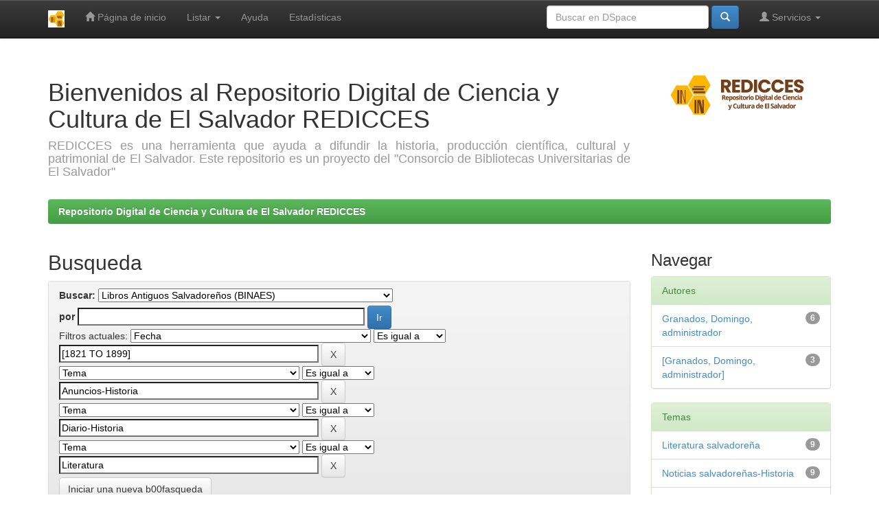

--- FILE ---
content_type: text/html;charset=UTF-8
request_url: http://www.redicces.org.sv/jspui/handle/10972/213/simple-search?query=&sort_by=score&order=desc&rpp=10&filter_field_1=dateIssued&filter_type_1=equals&filter_value_1=%5B1821+TO+1899%5D&filter_field_2=subject&filter_type_2=equals&filter_value_2=Anuncios-Historia&filter_field_3=subject&filter_type_3=equals&filter_value_3=Diario-Historia&etal=0&filtername=subject&filterquery=Literatura&filtertype=equals
body_size: 38054
content:


















<!DOCTYPE html>
<html>
    <head>
        <title>Repositorio Digital de Ciencia y Cultura de El Salvador REDICCES: Busqueda</title>
        <meta http-equiv="Content-Type" content="text/html; charset=UTF-8" />
        <meta name="Generator" content="DSpace 6.3" />
        <meta name="viewport" content="width=device-width, initial-scale=1.0">
        <link rel="shortcut icon" href="/jspui/favicon.ico" type="image/x-icon"/>
        <link rel="stylesheet" href="/jspui/static/css/jquery-ui-1.10.3.custom/redmond/jquery-ui-1.10.3.custom.css" type="text/css" />
        <link rel="stylesheet" href="/jspui/static/css/bootstrap/bootstrap.min.css" type="text/css" />
        <link rel="stylesheet" href="/jspui/static/css/bootstrap/bootstrap-theme.min.css" type="text/css" />
        <link rel="stylesheet" href="/jspui/static/css/bootstrap/dspace-theme.css" type="text/css" />

        <link rel="search" type="application/opensearchdescription+xml" href="/jspui/open-search/description.xml" title="DSpace"/>

        
        <script type='text/javascript' src="/jspui/static/js/jquery/jquery-1.10.2.min.js"></script>
        <script type='text/javascript' src='/jspui/static/js/jquery/jquery-ui-1.10.3.custom.min.js'></script>
        <script type='text/javascript' src='/jspui/static/js/bootstrap/bootstrap.min.js'></script>
        <script type='text/javascript' src='/jspui/static/js/holder.js'></script>
        <script type="text/javascript" src="/jspui/utils.js"></script>
        <script type="text/javascript" src="/jspui/static/js/choice-support.js"> </script>
        


    
    


    
        <script type="text/javascript">
	var jQ = jQuery.noConflict();
	jQ(document).ready(function() {
		jQ( "#spellCheckQuery").click(function(){
			jQ("#query").val(jQ(this).attr('data-spell'));
			jQ("#main-query-submit").click();
		});
		jQ( "#filterquery" )
			.autocomplete({
				source: function( request, response ) {
					jQ.ajax({
						url: "/jspui/json/discovery/autocomplete?query=&filter_field_1=dateIssued&filter_type_1=equals&filter_value_1=%5B1821+TO+1899%5D&filter_field_2=subject&filter_type_2=equals&filter_value_2=Anuncios-Historia&filter_field_3=subject&filter_type_3=equals&filter_value_3=Diario-Historia&filter_field_4=subject&filter_type_4=equals&filter_value_4=Literatura",
						dataType: "json",
						cache: false,
						data: {
							auto_idx: jQ("#filtername").val(),
							auto_query: request.term,
							auto_sort: 'count',
							auto_type: jQ("#filtertype").val(),
							location: '10972/213'	
						},
						success: function( data ) {
							response( jQ.map( data.autocomplete, function( item ) {
								var tmp_val = item.authorityKey;
								if (tmp_val == null || tmp_val == '')
								{
									tmp_val = item.displayedValue;
								}
								return {
									label: item.displayedValue + " (" + item.count + ")",
									value: tmp_val
								};
							}))			
						}
					})
				}
			});
	});
	function validateFilters() {
		return document.getElementById("filterquery").value.length > 0;
	}
</script>
    
    

<!-- HTML5 shim and Respond.js IE8 support of HTML5 elements and media queries -->
<!--[if lt IE 9]>
  <script src="/jspui/static/js/html5shiv.js"></script>
  <script src="/jspui/static/js/respond.min.js"></script>
<![endif]-->
    </head>

    
    
    <body class="undernavigation">
<a class="sr-only" href="#content">Skip navigation</a>
<header class="navbar navbar-inverse navbar-fixed-top">    
    
            <div class="container">
                

























       <div class="navbar-header">
         <button type="button" class="navbar-toggle" data-toggle="collapse" data-target=".navbar-collapse">
           <span class="icon-bar"></span>
           <span class="icon-bar"></span>
           <span class="icon-bar"></span>
         </button>
         <a class="navbar-brand" href="/jspui/"><img height="25" src="/jspui/image/dspace-logo-only.png" alt="DSpace logo" /></a>
       </div>
       <nav class="collapse navbar-collapse bs-navbar-collapse" role="navigation">
         <ul class="nav navbar-nav">
           <li class=""><a href="/jspui/"><span class="glyphicon glyphicon-home"></span> Página de inicio </a></li>
                
           <li class="dropdown">
             <a href="#" class="dropdown-toggle" data-toggle="dropdown">Listar  <b class="caret"></b></a>
             <ul class="dropdown-menu">
               <li><a href="/jspui/community-list">Comunidades </a></li>
				<li class="divider"></li>
        <li class="dropdown-header">Browse Items by:</li>
				
				
				
				      			<li><a href="/jspui/browse?type=dateissued">Fecha Publicación</a></li>
					
				      			<li><a href="/jspui/browse?type=author">Autor</a></li>
					
				      			<li><a href="/jspui/browse?type=title">Título</a></li>
					
				      			<li><a href="/jspui/browse?type=subject">Materia</a></li>
					
				    
				

            </ul>
          </li>
          <li class=""><script type="text/javascript">
<!-- Javascript starts here
document.write('<a href="#" onClick="var popupwin = window.open(\'/jspui/help/index.html\',\'dspacepopup\',\'height=600,width=550,resizable,scrollbars\');popupwin.focus();return false;">Ayuda <\/a>');
// -->
</script><noscript><a href="/jspui/help/index.html" target="dspacepopup">Ayuda </a></noscript></li>
     
 <li class="nav-item">
    <a class="nav-link" href="/jspui/statistics">Estadísticas</a>
</li>

 </ul>

 
 
       <div class="nav navbar-nav navbar-right">
		<ul class="nav navbar-nav navbar-right">
         <li class="dropdown">
         
             <a href="#" class="dropdown-toggle" data-toggle="dropdown"><span class="glyphicon glyphicon-user"></span> Servicios  <b class="caret"></b></a>
	             
             <ul class="dropdown-menu">
               <li><a href="/jspui/mydspace">Mi DSpace </a></li>
               <li><a href="/jspui/subscribe">Alertas </a></li>
               <li><a href="/jspui/profile">Editar perfil </a></li>

		
             </ul>
           </li>
          </ul>
          
	
	<form method="get" action="/jspui/simple-search" class="navbar-form navbar-right">
	    <div class="form-group">
          <input type="text" class="form-control" placeholder="Buscar en&nbsp;DSpace " name="query" id="tequery" size="25"/>
        </div>
        <button type="submit" class="btn btn-primary"><span class="glyphicon glyphicon-search"></span></button>

	</form></div>
    </nav>

            </div>

</header>

<main id="content" role="main">
<div class="container banner">
    <div class="row">
        <div class="col-md-9 brand">
            <h1>Bienvenidos al Repositorio Digital de Ciencia y Cultura de El Salvador REDICCES</h1>
            <h4 style="text-align: justify;">REDICCES es una herramienta que ayuda a difundir la historia, producción científica, cultural y patrimonial de El Salvador. Este repositorio es un proyecto del "Consorcio de Bibliotecas Universitarias de El Salvador"</h4></a> 
        </div>
        <div class="col-md-3"><img class="pull-right" src="/jspui/image/logo.gif" alt="DSpace logo" />
        </div>
    </div>
</div>
<br/>
                

<div class="container">
    



  

<ol class="breadcrumb btn-success">

  <li><a href="/jspui/">Repositorio Digital de Ciencia y Cultura de El Salvador REDICCES</a></li>

</ol>

</div>                



        
<div class="container">

    <div class="row">
    <div class="col-md-9">
	







































    

<h2>Busqueda</h2>

<div class="discovery-search-form panel panel-default">
    
	<div class="discovery-query panel-heading">
    <form action="simple-search" method="get">
        <label for="tlocation">
         	Buscar: 
        </label>
        <select name="location" id="tlocation">

            <option value="/">Todo DSpace </option>

            <option value="10972/8" >
                BINAES - Biblioteca Nacional de El Salvador "Francisco Gavidia"
            </option>

            <option value="10972/213" selected="selected">
                Libros Antiguos Salvadoreños (BINAES)
            </option>

            <option value="10972/220" >
                Colección Bicentenario (BINAES)
            </option>

            <option value="10972/223" >
                Historia Salvadoreña (BINAES)
            </option>

            <option value="10972/224" >
                Literatura Salvadoreña (BINAES)
            </option>

        </select><br/>
        <label for="query">por </label>
        <input type="text" size="50" id="query" name="query" value=""/>
        <input type="submit" id="main-query-submit" class="btn btn-primary" value="Ir " />
                  
        <input type="hidden" value="10" name="rpp" />
        <input type="hidden" value="score" name="sort_by" />
        <input type="hidden" value="desc" name="order" />
                                
		<div class="discovery-search-appliedFilters">
		<span>Filtros actuales:</span>
		
			    <select id="filter_field_1" name="filter_field_1">
				<option value="title">Titulo</option><option value="author">Autor</option><option value="subject">Tema</option><option value="dateIssued" selected="selected">Fecha</option><option value="has_content_in_original_bundle">Has File(s)</option><option value="original_bundle_filenames">???jsp.search.filter.original_bundle_filenames???</option><option value="original_bundle_descriptions">???jsp.search.filter.original_bundle_descriptions???</option>
				</select>
				<select id="filter_type_1" name="filter_type_1">
				<option value="equals" selected="selected">Es igual a</option><option value="contains">Contiene</option><option value="authority">ID</option><option value="notequals">No es igual a</option><option value="notcontains">No contiene</option><option value="notauthority">Sin la ID</option>
				</select>
				<input type="text" id="filter_value_1" name="filter_value_1" value="[1821&#x20;TO&#x20;1899]" size="45"/>
				<input class="btn btn-default" type="submit" id="submit_filter_remove_1" name="submit_filter_remove_1" value="X" />
				<br/>
				
			    <select id="filter_field_2" name="filter_field_2">
				<option value="title">Titulo</option><option value="author">Autor</option><option value="subject" selected="selected">Tema</option><option value="dateIssued">Fecha</option><option value="has_content_in_original_bundle">Has File(s)</option><option value="original_bundle_filenames">???jsp.search.filter.original_bundle_filenames???</option><option value="original_bundle_descriptions">???jsp.search.filter.original_bundle_descriptions???</option>
				</select>
				<select id="filter_type_2" name="filter_type_2">
				<option value="equals" selected="selected">Es igual a</option><option value="contains">Contiene</option><option value="authority">ID</option><option value="notequals">No es igual a</option><option value="notcontains">No contiene</option><option value="notauthority">Sin la ID</option>
				</select>
				<input type="text" id="filter_value_2" name="filter_value_2" value="Anuncios-Historia" size="45"/>
				<input class="btn btn-default" type="submit" id="submit_filter_remove_2" name="submit_filter_remove_2" value="X" />
				<br/>
				
			    <select id="filter_field_3" name="filter_field_3">
				<option value="title">Titulo</option><option value="author">Autor</option><option value="subject" selected="selected">Tema</option><option value="dateIssued">Fecha</option><option value="has_content_in_original_bundle">Has File(s)</option><option value="original_bundle_filenames">???jsp.search.filter.original_bundle_filenames???</option><option value="original_bundle_descriptions">???jsp.search.filter.original_bundle_descriptions???</option>
				</select>
				<select id="filter_type_3" name="filter_type_3">
				<option value="equals" selected="selected">Es igual a</option><option value="contains">Contiene</option><option value="authority">ID</option><option value="notequals">No es igual a</option><option value="notcontains">No contiene</option><option value="notauthority">Sin la ID</option>
				</select>
				<input type="text" id="filter_value_3" name="filter_value_3" value="Diario-Historia" size="45"/>
				<input class="btn btn-default" type="submit" id="submit_filter_remove_3" name="submit_filter_remove_3" value="X" />
				<br/>
				
			    <select id="filter_field_4" name="filter_field_4">
				<option value="title">Titulo</option><option value="author">Autor</option><option value="subject" selected="selected">Tema</option><option value="dateIssued">Fecha</option><option value="has_content_in_original_bundle">Has File(s)</option><option value="original_bundle_filenames">???jsp.search.filter.original_bundle_filenames???</option><option value="original_bundle_descriptions">???jsp.search.filter.original_bundle_descriptions???</option>
				</select>
				<select id="filter_type_4" name="filter_type_4">
				<option value="equals" selected="selected">Es igual a</option><option value="contains">Contiene</option><option value="authority">ID</option><option value="notequals">No es igual a</option><option value="notcontains">No contiene</option><option value="notauthority">Sin la ID</option>
				</select>
				<input type="text" id="filter_value_4" name="filter_value_4" value="Literatura" size="45"/>
				<input class="btn btn-default" type="submit" id="submit_filter_remove_4" name="submit_filter_remove_4" value="X" />
				<br/>
				
		</div>

<a class="btn btn-default" href="/jspui/simple-search">Iniciar una nueva b00fasqueda</a>	
		</form>
		</div>

		<div class="discovery-search-filters panel-body">
		<h5>Adicione filtros para la b00fasqueda:</h5>
		<p class="discovery-search-filters-hint">Use filtros para refinar los resultados de b00fasqueda.</p>
		<form action="simple-search" method="get">
		<input type="hidden" value="10972&#x2F;213" name="location" />
		<input type="hidden" value="" name="query" />
		
				    <input type="hidden" id="filter_field_1" name="filter_field_1" value="dateIssued" />
					<input type="hidden" id="filter_type_1" name="filter_type_1" value="equals" />
					<input type="hidden" id="filter_value_1" name="filter_value_1" value="[1821&#x20;TO&#x20;1899]" />
					
				    <input type="hidden" id="filter_field_2" name="filter_field_2" value="subject" />
					<input type="hidden" id="filter_type_2" name="filter_type_2" value="equals" />
					<input type="hidden" id="filter_value_2" name="filter_value_2" value="Anuncios-Historia" />
					
				    <input type="hidden" id="filter_field_3" name="filter_field_3" value="subject" />
					<input type="hidden" id="filter_type_3" name="filter_type_3" value="equals" />
					<input type="hidden" id="filter_value_3" name="filter_value_3" value="Diario-Historia" />
					
				    <input type="hidden" id="filter_field_4" name="filter_field_4" value="subject" />
					<input type="hidden" id="filter_type_4" name="filter_type_4" value="equals" />
					<input type="hidden" id="filter_value_4" name="filter_value_4" value="Literatura" />
					
		<select id="filtername" name="filtername">
		<option value="title">Titulo</option><option value="author">Autor</option><option value="subject">Tema</option><option value="dateIssued">Fecha</option><option value="has_content_in_original_bundle">Has File(s)</option><option value="original_bundle_filenames">???jsp.search.filter.original_bundle_filenames???</option><option value="original_bundle_descriptions">???jsp.search.filter.original_bundle_descriptions???</option>
		</select>
		<select id="filtertype" name="filtertype">
		<option value="equals">Es igual a</option><option value="contains">Contiene</option><option value="authority">ID</option><option value="notequals">No es igual a</option><option value="notcontains">No contiene</option><option value="notauthority">Sin la ID</option>
		</select>
		<input type="text" id="filterquery" name="filterquery" size="45" required="required" />
		<input type="hidden" value="10" name="rpp" />
		<input type="hidden" value="score" name="sort_by" />
		<input type="hidden" value="desc" name="order" />
		<input class="btn btn-default" type="submit" value="Adicionar" onclick="return validateFilters()" />
		</form>
		</div>        

        
   <div class="discovery-pagination-controls panel-footer">
   <form action="simple-search" method="get">
   <input type="hidden" value="10972&#x2F;213" name="location" />
   <input type="hidden" value="" name="query" />
	
				    <input type="hidden" id="filter_field_1" name="filter_field_1" value="dateIssued" />
					<input type="hidden" id="filter_type_1" name="filter_type_1" value="equals" />
					<input type="hidden" id="filter_value_1" name="filter_value_1" value="[1821&#x20;TO&#x20;1899]" />
					
				    <input type="hidden" id="filter_field_2" name="filter_field_2" value="subject" />
					<input type="hidden" id="filter_type_2" name="filter_type_2" value="equals" />
					<input type="hidden" id="filter_value_2" name="filter_value_2" value="Anuncios-Historia" />
					
				    <input type="hidden" id="filter_field_3" name="filter_field_3" value="subject" />
					<input type="hidden" id="filter_type_3" name="filter_type_3" value="equals" />
					<input type="hidden" id="filter_value_3" name="filter_value_3" value="Diario-Historia" />
					
				    <input type="hidden" id="filter_field_4" name="filter_field_4" value="subject" />
					<input type="hidden" id="filter_type_4" name="filter_type_4" value="equals" />
					<input type="hidden" id="filter_value_4" name="filter_value_4" value="Literatura" />
						
           <label for="rpp">Resultados por página</label>
           <select name="rpp" id="rpp">

                   <option value="5" >5</option>

                   <option value="10" selected="selected">10</option>

                   <option value="15" >15</option>

                   <option value="20" >20</option>

                   <option value="25" >25</option>

                   <option value="30" >30</option>

                   <option value="35" >35</option>

                   <option value="40" >40</option>

                   <option value="45" >45</option>

                   <option value="50" >50</option>

                   <option value="55" >55</option>

                   <option value="60" >60</option>

                   <option value="65" >65</option>

                   <option value="70" >70</option>

                   <option value="75" >75</option>

                   <option value="80" >80</option>

                   <option value="85" >85</option>

                   <option value="90" >90</option>

                   <option value="95" >95</option>

                   <option value="100" >100</option>

           </select>
           &nbsp;|&nbsp;

               <label for="sort_by">Ordenar por</label>
               <select name="sort_by" id="sort_by">
                   <option value="score">Relevancia</option>
 <option value="dc.title_sort" >Title</option> <option value="dc.date.issued_dt" >Issue Date</option>
               </select>

           <label for="order">En orden</label>
           <select name="order" id="order">
               <option value="ASC" >Ascendente</option>
               <option value="DESC" selected="selected">Descendente</option>
           </select>
           <label for="etal">Autor/registro</label>
           <select name="etal" id="etal">

               <option value="0" selected="selected">Todo</option>
<option value="1" >1</option>
                       <option value="5" >5</option>

                       <option value="10" >10</option>

                       <option value="15" >15</option>

                       <option value="20" >20</option>

                       <option value="25" >25</option>

                       <option value="30" >30</option>

                       <option value="35" >35</option>

                       <option value="40" >40</option>

                       <option value="45" >45</option>

                       <option value="50" >50</option>

           </select>
           <input class="btn btn-default" type="submit" name="submit_search" value="Actualizar" />


</form>
   </div>
</div>   

<hr/>
<div class="discovery-result-pagination row container">

    
	<div class="alert alert-info">Resultados 1-9 de 9. </div>
    <ul class="pagination pull-right">
	<li class="disabled"><span>Anterior </span></li>
	
	<li class="active"><span>1</span></li>

	<li class="disabled"><span>Siguiente </span></li>
	</ul>
<!-- give a content to the div -->
</div>
<div class="discovery-result-results">





    <div class="panel panel-info">
    <div class="panel-heading">Resultados por ítem: </div>
    <table align="center" class="table" summary="This table browses all dspace content">
<colgroup><col width="130" /><col width="60%" /><col width="40%" /></colgroup>
<tr>
<th id="t1" class="oddRowEvenCol">Fecha de publicación</th><th id="t2" class="oddRowOddCol">Título</th><th id="t3" class="oddRowEvenCol">Autor(es)</th></tr><tr><td headers="t1" ><em>1883-12-20</em></td><td headers="t2" ><a href="/jspui/handle/10972/2335">La&#x20;república&#x20;:&#x20;diario&#x20;político,&#x20;literario&#x20;y&#x20;de&#x20;anuncios,&#x20;Jueves&#x20;20&#x20;de&#x20;diciembre&#x20;de&#x20;1883,&#x20;2a.&#x20;época,&#x20;No.&#x20;150</a></td><td headers="t3" ><em><a href="/jspui/browse?type=author&amp;value=Biblioteca+Nacional+de+El+Salvador+%22Francisco+Gavidia%22+%28BINAES%29&amp;value_lang=spa">Biblioteca&#x20;Nacional&#x20;de&#x20;El&#x20;Salvador&#x20;&quot;Francisco&#x20;Gavidia&quot;&#x20;(BINAES)</a>; <a href="/jspui/browse?type=author&amp;value=Granados%2C+Domingo%2C+administrador">Granados,&#x20;Domingo,&#x20;administrador</a></em></td></tr>
<tr><td headers="t1" ><em>1883-09-20</em></td><td headers="t2" ><a href="/jspui/handle/10972/2310">La&#x20;república&#x20;:&#x20;diario&#x20;político,&#x20;literario&#x20;y&#x20;de&#x20;anuncios,&#x20;Jueves&#x20;20&#x20;de&#x20;setiembre&#x20;de&#x20;1883,&#x20;2a.&#x20;época,&#x20;No.&#x20;74</a></td><td headers="t3" ><em><a href="/jspui/browse?type=author&amp;value=Biblioteca+Nacional+de+El+Salvador+%22Francisco+Gavidia%22+%28BINAES%29&amp;value_lang=spa">Biblioteca&#x20;Nacional&#x20;de&#x20;El&#x20;Salvador&#x20;&quot;Francisco&#x20;Gavidia&quot;&#x20;(BINAES)</a>; <a href="/jspui/browse?type=author&amp;value=Granados%2C+Domingo%2C+administrador">Granados,&#x20;Domingo,&#x20;administrador</a></em></td></tr>
<tr><td headers="t1" ><em>1883-09-21</em></td><td headers="t2" ><a href="/jspui/handle/10972/2308">La&#x20;república&#x20;:&#x20;diario&#x20;político,&#x20;literario&#x20;y&#x20;de&#x20;anuncios,&#x20;Viernes&#x20;21&#x20;de&#x20;setiembre&#x20;de&#x20;1883,&#x20;2a.&#x20;época,&#x20;No.&#x20;75</a></td><td headers="t3" ><em><a href="/jspui/browse?type=author&amp;value=Biblioteca+Nacional+de+El+Salvador+%22Francisco+Gavidia%22+%28BINAES%29&amp;value_lang=spa">Biblioteca&#x20;Nacional&#x20;de&#x20;El&#x20;Salvador&#x20;&quot;Francisco&#x20;Gavidia&quot;&#x20;(BINAES)</a>; <a href="/jspui/browse?type=author&amp;value=Granados%2C+Domingo%2C+administrador">Granados,&#x20;Domingo,&#x20;administrador</a></em></td></tr>
<tr><td headers="t1" ><em>1884-09-13</em></td><td headers="t2" ><a href="/jspui/handle/10972/2334">La&#x20;república&#x20;:&#x20;diario&#x20;político,&#x20;literario&#x20;y&#x20;de&#x20;anuncios,&#x20;Sábado&#x20;13&#x20;de&#x20;setiembre&#x20;de&#x20;1884,&#x20;2ª.&#x20;época,&#x20;No.&#x20;365</a></td><td headers="t3" ><em><a href="/jspui/browse?type=author&amp;value=Biblioteca+Nacional+de+El+Salvador+%22Francisco+Gavidia%22+%28BINAES%29&amp;value_lang=spa">Biblioteca&#x20;Nacional&#x20;de&#x20;El&#x20;Salvador&#x20;&quot;Francisco&#x20;Gavidia&quot;&#x20;(BINAES)</a>; <a href="/jspui/browse?type=author&amp;value=%5BGranados%2C+Domingo%2C+administrador%5D">[Granados,&#x20;Domingo,&#x20;administrador]</a></em></td></tr>
<tr><td headers="t1" ><em>1883-11-08</em></td><td headers="t2" ><a href="/jspui/handle/10972/2312">La&#x20;república&#x20;:&#x20;diario&#x20;político,&#x20;literario&#x20;y&#x20;de&#x20;anuncios,&#x20;Jueves&#x20;8&#x20;de&#x20;noviembre&#x20;de&#x20;1883,&#x20;2a.&#x20;época,&#x20;No.&#x20;114</a></td><td headers="t3" ><em><a href="/jspui/browse?type=author&amp;value=Biblioteca+Nacional+de+El+Salvador+%22Francisco+Gavidia%22+%28BINAES%29&amp;value_lang=spa">Biblioteca&#x20;Nacional&#x20;de&#x20;El&#x20;Salvador&#x20;&quot;Francisco&#x20;Gavidia&quot;&#x20;(BINAES)</a>; <a href="/jspui/browse?type=author&amp;value=Granados%2C+Domingo%2C+administrador">Granados,&#x20;Domingo,&#x20;administrador</a></em></td></tr>
<tr><td headers="t1" ><em>1883-11-07</em></td><td headers="t2" ><a href="/jspui/handle/10972/2309">La&#x20;república&#x20;:&#x20;diario&#x20;político,&#x20;literario&#x20;y&#x20;de&#x20;anuncios,&#x20;Miércoles&#x20;7&#x20;de&#x20;noviembre&#x20;de&#x20;1883,&#x20;2a.&#x20;época,&#x20;No.&#x20;113</a></td><td headers="t3" ><em><a href="/jspui/browse?type=author&amp;value=Biblioteca+Nacional+de+El+Salvador+%22Francisco+Gavidia%22+%28BINAES%29&amp;value_lang=spa">Biblioteca&#x20;Nacional&#x20;de&#x20;El&#x20;Salvador&#x20;&quot;Francisco&#x20;Gavidia&quot;&#x20;(BINAES)</a>; <a href="/jspui/browse?type=author&amp;value=Granados%2C+Domingo%2C+administrador">Granados,&#x20;Domingo,&#x20;administrador</a></em></td></tr>
<tr><td headers="t1" ><em>1883-11-19</em></td><td headers="t2" ><a href="/jspui/handle/10972/2313">La&#x20;república&#x20;:&#x20;diario&#x20;político,&#x20;literario&#x20;y&#x20;de&#x20;anuncios,&#x20;Lunes&#x20;19&#x20;de&#x20;noviembre&#x20;de&#x20;1883,&#x20;2a.&#x20;época,&#x20;No.&#x20;123</a></td><td headers="t3" ><em><a href="/jspui/browse?type=author&amp;value=Biblioteca+Nacional+de+El+Salvador+%22Francisco+Gavidia%22+%28BINAES%29&amp;value_lang=spa">Biblioteca&#x20;Nacional&#x20;de&#x20;El&#x20;Salvador&#x20;&quot;Francisco&#x20;Gavidia&quot;&#x20;(BINAES)</a>; <a href="/jspui/browse?type=author&amp;value=%5BGranados%2C+Domingo%2C+administrador%5D">[Granados,&#x20;Domingo,&#x20;administrador]</a></em></td></tr>
<tr><td headers="t1" ><em>1884-09-08</em></td><td headers="t2" ><a href="/jspui/handle/10972/2342">La&#x20;república&#x20;:&#x20;diario&#x20;político,&#x20;literario&#x20;y&#x20;de&#x20;anuncios,&#x20;Lunes&#x20;8&#x20;de&#x20;setiembre&#x20;de&#x20;1884,&#x20;2ª.&#x20;época,&#x20;No.&#x20;360</a></td><td headers="t3" ><em><a href="/jspui/browse?type=author&amp;value=Biblioteca+Nacional+de+El+Salvador+%22Francisco+Gavidia%22+%28BINAES%29&amp;value_lang=spa">Biblioteca&#x20;Nacional&#x20;de&#x20;El&#x20;Salvador&#x20;&quot;Francisco&#x20;Gavidia&quot;&#x20;(BINAES)</a>; <a href="/jspui/browse?type=author&amp;value=%5BGranados%2C+Domingo%2C+administrador%5D">[Granados,&#x20;Domingo,&#x20;administrador]</a></em></td></tr>
<tr><td headers="t1" ><em>1883-08-02</em></td><td headers="t2" ><a href="/jspui/handle/10972/2311">La&#x20;república&#x20;:&#x20;diario&#x20;político,&#x20;literario&#x20;y&#x20;de&#x20;anuncios,&#x20;Jueves&#x20;2&#x20;de&#x20;agosto&#x20;de&#x20;1883,&#x20;2a.&#x20;época,&#x20;No.&#x20;52</a></td><td headers="t3" ><em><a href="/jspui/browse?type=author&amp;value=Biblioteca+Nacional+de+El+Salvador+%22Francisco+Gavidia%22+%28BINAES%29&amp;value_lang=spa">Biblioteca&#x20;Nacional&#x20;de&#x20;El&#x20;Salvador&#x20;&quot;Francisco&#x20;Gavidia&quot;&#x20;(BINAES)</a>; <a href="/jspui/browse?type=author&amp;value=Granados%2C+Domingo%2C+administrador">Granados,&#x20;Domingo,&#x20;administrador</a></em></td></tr>
</table>

    </div>

</div>
















            

	</div>
	<div class="col-md-3">
                    


<h3 class="facets">Navegar</h3>
<div id="facets" class="facetsBox">

<div id="facet_author" class="panel panel-success">
	    <div class="panel-heading">Autores</div>
	    <ul class="list-group"><li class="list-group-item"><span class="badge">6</span> <a href="/jspui/handle/10972/213/simple-search?query=&amp;sort_by=score&amp;order=desc&amp;rpp=10&amp;filter_field_1=dateIssued&amp;filter_type_1=equals&amp;filter_value_1=%5B1821+TO+1899%5D&amp;filter_field_2=subject&amp;filter_type_2=equals&amp;filter_value_2=Anuncios-Historia&amp;filter_field_3=subject&amp;filter_type_3=equals&amp;filter_value_3=Diario-Historia&amp;filter_field_4=subject&amp;filter_type_4=equals&amp;filter_value_4=Literatura&amp;etal=0&amp;filtername=author&amp;filterquery=Granados%2C+Domingo%2C+administrador&amp;filtertype=equals"
                title="Filtrar por Granados, Domingo, administrador">
                Granados, Domingo, administrador</a></li><li class="list-group-item"><span class="badge">3</span> <a href="/jspui/handle/10972/213/simple-search?query=&amp;sort_by=score&amp;order=desc&amp;rpp=10&amp;filter_field_1=dateIssued&amp;filter_type_1=equals&amp;filter_value_1=%5B1821+TO+1899%5D&amp;filter_field_2=subject&amp;filter_type_2=equals&amp;filter_value_2=Anuncios-Historia&amp;filter_field_3=subject&amp;filter_type_3=equals&amp;filter_value_3=Diario-Historia&amp;filter_field_4=subject&amp;filter_type_4=equals&amp;filter_value_4=Literatura&amp;etal=0&amp;filtername=author&amp;filterquery=%5BGranados%2C+Domingo%2C+administrador%5D&amp;filtertype=equals"
                title="Filtrar por [Granados, Domingo, administrador]">
                [Granados, Domingo, administrador]</a></li></ul></div><div id="facet_subject" class="panel panel-success">
	    <div class="panel-heading">Temas</div>
	    <ul class="list-group"><li class="list-group-item"><span class="badge">9</span> <a href="/jspui/handle/10972/213/simple-search?query=&amp;sort_by=score&amp;order=desc&amp;rpp=10&amp;filter_field_1=dateIssued&amp;filter_type_1=equals&amp;filter_value_1=%5B1821+TO+1899%5D&amp;filter_field_2=subject&amp;filter_type_2=equals&amp;filter_value_2=Anuncios-Historia&amp;filter_field_3=subject&amp;filter_type_3=equals&amp;filter_value_3=Diario-Historia&amp;filter_field_4=subject&amp;filter_type_4=equals&amp;filter_value_4=Literatura&amp;etal=0&amp;filtername=subject&amp;filterquery=Literatura+salvadore%C3%B1a&amp;filtertype=equals"
                title="Filtrar por Literatura salvadoreña">
                Literatura salvadoreña</a></li><li class="list-group-item"><span class="badge">9</span> <a href="/jspui/handle/10972/213/simple-search?query=&amp;sort_by=score&amp;order=desc&amp;rpp=10&amp;filter_field_1=dateIssued&amp;filter_type_1=equals&amp;filter_value_1=%5B1821+TO+1899%5D&amp;filter_field_2=subject&amp;filter_type_2=equals&amp;filter_value_2=Anuncios-Historia&amp;filter_field_3=subject&amp;filter_type_3=equals&amp;filter_value_3=Diario-Historia&amp;filter_field_4=subject&amp;filter_type_4=equals&amp;filter_value_4=Literatura&amp;etal=0&amp;filtername=subject&amp;filterquery=Noticias+salvadore%C3%B1as-Historia&amp;filtertype=equals"
                title="Filtrar por Noticias salvadoreñas-Historia">
                Noticias salvadoreñas-Historia</a></li><li class="list-group-item"><span class="badge">8</span> <a href="/jspui/handle/10972/213/simple-search?query=&amp;sort_by=score&amp;order=desc&amp;rpp=10&amp;filter_field_1=dateIssued&amp;filter_type_1=equals&amp;filter_value_1=%5B1821+TO+1899%5D&amp;filter_field_2=subject&amp;filter_type_2=equals&amp;filter_value_2=Anuncios-Historia&amp;filter_field_3=subject&amp;filter_type_3=equals&amp;filter_value_3=Diario-Historia&amp;filter_field_4=subject&amp;filter_type_4=equals&amp;filter_value_4=Literatura&amp;etal=0&amp;filtername=subject&amp;filterquery=Publicidad+en+los+diarios-Historia&amp;filtertype=equals"
                title="Filtrar por Publicidad en los diarios-Historia">
                Publicidad en los diarios-Historia</a></li><li class="list-group-item"><span class="badge">1</span> <a href="/jspui/handle/10972/213/simple-search?query=&amp;sort_by=score&amp;order=desc&amp;rpp=10&amp;filter_field_1=dateIssued&amp;filter_type_1=equals&amp;filter_value_1=%5B1821+TO+1899%5D&amp;filter_field_2=subject&amp;filter_type_2=equals&amp;filter_value_2=Anuncios-Historia&amp;filter_field_3=subject&amp;filter_type_3=equals&amp;filter_value_3=Diario-Historia&amp;filter_field_4=subject&amp;filter_type_4=equals&amp;filter_value_4=Literatura&amp;etal=0&amp;filtername=subject&amp;filterquery=Biblia+cat%C3%B3lica-Aprobada&amp;filtertype=equals"
                title="Filtrar por Biblia católica-Aprobada">
                Biblia católica-Aprobada</a></li><li class="list-group-item"><span class="badge">1</span> <a href="/jspui/handle/10972/213/simple-search?query=&amp;sort_by=score&amp;order=desc&amp;rpp=10&amp;filter_field_1=dateIssued&amp;filter_type_1=equals&amp;filter_value_1=%5B1821+TO+1899%5D&amp;filter_field_2=subject&amp;filter_type_2=equals&amp;filter_value_2=Anuncios-Historia&amp;filter_field_3=subject&amp;filter_type_3=equals&amp;filter_value_3=Diario-Historia&amp;filter_field_4=subject&amp;filter_type_4=equals&amp;filter_value_4=Literatura&amp;etal=0&amp;filtername=subject&amp;filterquery=Meteorolog%C3%ADa&amp;filtertype=equals"
                title="Filtrar por Meteorología">
                Meteorología</a></li><li class="list-group-item"><span class="badge">1</span> <a href="/jspui/handle/10972/213/simple-search?query=&amp;sort_by=score&amp;order=desc&amp;rpp=10&amp;filter_field_1=dateIssued&amp;filter_type_1=equals&amp;filter_value_1=%5B1821+TO+1899%5D&amp;filter_field_2=subject&amp;filter_type_2=equals&amp;filter_value_2=Anuncios-Historia&amp;filter_field_3=subject&amp;filter_type_3=equals&amp;filter_value_3=Diario-Historia&amp;filter_field_4=subject&amp;filter_type_4=equals&amp;filter_value_4=Literatura&amp;etal=0&amp;filtername=subject&amp;filterquery=Noticias+extranjeras-Historia&amp;filtertype=equals"
                title="Filtrar por Noticias extranjeras-Historia">
                Noticias extranjeras-Historia</a></li><li class="list-group-item"><span class="badge">1</span> <a href="/jspui/handle/10972/213/simple-search?query=&amp;sort_by=score&amp;order=desc&amp;rpp=10&amp;filter_field_1=dateIssued&amp;filter_type_1=equals&amp;filter_value_1=%5B1821+TO+1899%5D&amp;filter_field_2=subject&amp;filter_type_2=equals&amp;filter_value_2=Anuncios-Historia&amp;filter_field_3=subject&amp;filter_type_3=equals&amp;filter_value_3=Diario-Historia&amp;filter_field_4=subject&amp;filter_type_4=equals&amp;filter_value_4=Literatura&amp;etal=0&amp;filtername=subject&amp;filterquery=Publiciadad+en+los+diarios-Historia&amp;filtertype=equals"
                title="Filtrar por Publiciadad en los diarios-Historia">
                Publiciadad en los diarios-Historia</a></li></ul></div><div id="facet_dateIssued" class="panel panel-success">
	    <div class="panel-heading">Fechas</div>
	    <ul class="list-group"><li class="list-group-item"><span class="badge">7</span> <a href="/jspui/handle/10972/213/simple-search?query=&amp;sort_by=score&amp;order=desc&amp;rpp=10&amp;filter_field_1=dateIssued&amp;filter_type_1=equals&amp;filter_value_1=%5B1821+TO+1899%5D&amp;filter_field_2=subject&amp;filter_type_2=equals&amp;filter_value_2=Anuncios-Historia&amp;filter_field_3=subject&amp;filter_type_3=equals&amp;filter_value_3=Diario-Historia&amp;filter_field_4=subject&amp;filter_type_4=equals&amp;filter_value_4=Literatura&amp;etal=0&amp;filtername=dateIssued&amp;filterquery=1883&amp;filtertype=equals"
                title="Filtrar por 1883">
                1883</a></li><li class="list-group-item"><span class="badge">2</span> <a href="/jspui/handle/10972/213/simple-search?query=&amp;sort_by=score&amp;order=desc&amp;rpp=10&amp;filter_field_1=dateIssued&amp;filter_type_1=equals&amp;filter_value_1=%5B1821+TO+1899%5D&amp;filter_field_2=subject&amp;filter_type_2=equals&amp;filter_value_2=Anuncios-Historia&amp;filter_field_3=subject&amp;filter_type_3=equals&amp;filter_value_3=Diario-Historia&amp;filter_field_4=subject&amp;filter_type_4=equals&amp;filter_value_4=Literatura&amp;etal=0&amp;filtername=dateIssued&amp;filterquery=1884&amp;filtertype=equals"
                title="Filtrar por 1884">
                1884</a></li></ul></div><div id="facet_has_content_in_original_bundle" class="panel panel-success">
	    <div class="panel-heading">Has File(s)</div>
	    <ul class="list-group"><li class="list-group-item"><span class="badge">9</span> <a href="/jspui/handle/10972/213/simple-search?query=&amp;sort_by=score&amp;order=desc&amp;rpp=10&amp;filter_field_1=dateIssued&amp;filter_type_1=equals&amp;filter_value_1=%5B1821+TO+1899%5D&amp;filter_field_2=subject&amp;filter_type_2=equals&amp;filter_value_2=Anuncios-Historia&amp;filter_field_3=subject&amp;filter_type_3=equals&amp;filter_value_3=Diario-Historia&amp;filter_field_4=subject&amp;filter_type_4=equals&amp;filter_value_4=Literatura&amp;etal=0&amp;filtername=has_content_in_original_bundle&amp;filterquery=true&amp;filtertype=equals"
                title="Filtrar por true">
                true</a></li></ul></div>

</div>


    </div>
    </div>       

</div>
</main>
            
             <footer class="navbar navbar-inverse navbar-bottom">
             <div id="designedby" class="container text-muted">
             Theme by <a href="http://www.cineca.it"><img
                                    src="/jspui/image/logo-cineca-small.png"
                                    alt="Logo CINECA" /></a>
			<div id="footer_feedback" class="pull-right">                                    
                                <p class="text-muted"><a target="_blank" href="http://www.dspace.org/">DSpace Software</a> Copyright&nbsp;&copy;&nbsp;2002-2008&nbsp;<a target="_blank" href="http://web.mit.edu/">MIT</a>&nbsp;and&nbsp;<a target="_blank" href="http://www.hp.com/">Hewlett-Packard</a>&nbsp;-
                                <a target="_blank" href="/jspui/feedback">Comentarios </a>
                                <a href="/jspui/htmlmap"></a></p>
                                </div>
			</div>
    </footer>
    </body>
</html>
